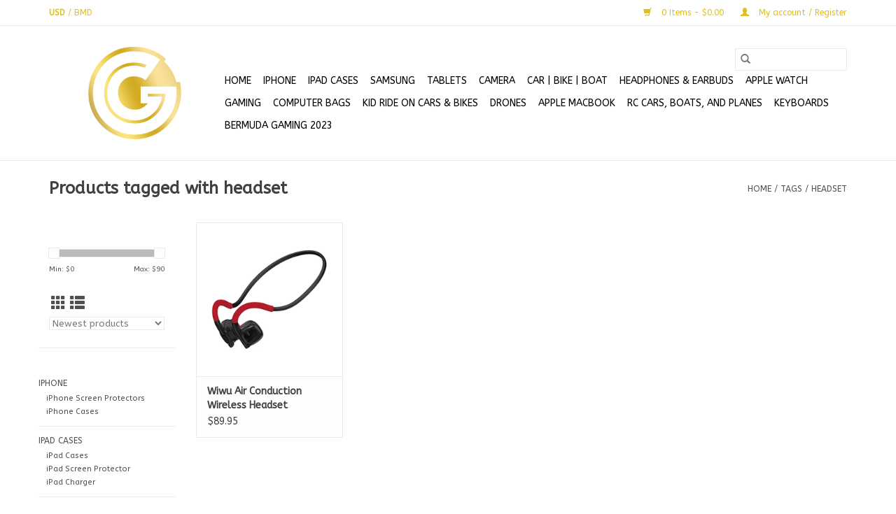

--- FILE ---
content_type: text/html;charset=utf-8
request_url: https://www.gngbermuda.com/tags/headset/
body_size: 6726
content:
<!DOCTYPE html>
<html lang="en">
  <head>
    <meta charset="utf-8"/>
<!-- [START] 'blocks/head.rain' -->
<!--

  (c) 2008-2026 Lightspeed Netherlands B.V.
  http://www.lightspeedhq.com
  Generated: 19-01-2026 @ 04:23:12

-->
<link rel="canonical" href="https://www.gngbermuda.com/tags/headset/"/>
<link rel="alternate" href="https://www.gngbermuda.com/index.rss" type="application/rss+xml" title="New products"/>
<meta name="robots" content="noodp,noydir"/>
<meta property="og:url" content="https://www.gngbermuda.com/tags/headset/?source=facebook"/>
<meta property="og:site_name" content="Gear &amp; Gadget Bermuda Ltd. "/>
<meta property="og:title" content="headset"/>
<meta property="og:description" content="Shop the latest electronics, gadgets, and mobile accessories at Gear &amp; Gadget Bermuda Ltd. Expert device repairs, top brands, and 24/7 service at 30 Queen Stree"/>
<!--[if lt IE 9]>
<script src="https://cdn.shoplightspeed.com/assets/html5shiv.js?2025-02-20"></script>
<![endif]-->
<!-- [END] 'blocks/head.rain' -->
    <title>headset - Gear &amp; Gadget Bermuda Ltd. </title>
    <meta name="description" content="Shop the latest electronics, gadgets, and mobile accessories at Gear &amp; Gadget Bermuda Ltd. Expert device repairs, top brands, and 24/7 service at 30 Queen Stree" />
    <meta name="keywords" content="headset, Gear &amp; Gadget Bermuda, electronics Bermuda, gadget store Bermuda, mobile accessories Bermuda, tech store Bermuda, phone repair Bermuda, device repair Bermuda, buy gadgets Bermuda, best electronics Bermuda, smartphone accessories Bermuda, Gea" />
    <meta http-equiv="X-UA-Compatible" content="IE=edge,chrome=1">
    <meta name="viewport" content="width=device-width, initial-scale=1.0">
    <meta name="apple-mobile-web-app-capable" content="yes">
    <meta name="apple-mobile-web-app-status-bar-style" content="black">

    <link rel="shortcut icon" href="https://cdn.shoplightspeed.com/shops/635625/themes/3581/v/954920/assets/favicon.ico?20240511034454" type="image/x-icon" />
    <link href='//fonts.googleapis.com/css?family=ABeeZee:400,300,600' rel='stylesheet' type='text/css'>
    <link href='//fonts.googleapis.com/css?family=ABeeZee:400,300,600' rel='stylesheet' type='text/css'>
    <link rel="shortcut icon" href="https://cdn.shoplightspeed.com/shops/635625/themes/3581/v/954920/assets/favicon.ico?20240511034454" type="image/x-icon" />
    <link rel="stylesheet" href="https://cdn.shoplightspeed.com/shops/635625/themes/3581/assets/bootstrap-min.css?2025080220282920200921071828" />
    <link rel="stylesheet" href="https://cdn.shoplightspeed.com/shops/635625/themes/3581/assets/style.css?2025080220282920200921071828" />
    <link rel="stylesheet" href="https://cdn.shoplightspeed.com/shops/635625/themes/3581/assets/settings.css?2025080220282920200921071828" />
    <link rel="stylesheet" href="https://cdn.shoplightspeed.com/assets/gui-2-0.css?2025-02-20" />
    <link rel="stylesheet" href="https://cdn.shoplightspeed.com/assets/gui-responsive-2-0.css?2025-02-20" />
    <link rel="stylesheet" href="https://cdn.shoplightspeed.com/shops/635625/themes/3581/assets/custom.css?2025080220282920200921071828" />
        <link rel="stylesheet" href="https://cdn.shoplightspeed.com/shops/635625/themes/3581/assets/tutorial.css?2025080220282920200921071828" />
    
    <script src="https://cdn.shoplightspeed.com/assets/jquery-1-9-1.js?2025-02-20"></script>
    <script src="https://cdn.shoplightspeed.com/assets/jquery-ui-1-10-1.js?2025-02-20"></script>

    <script type="text/javascript" src="https://cdn.shoplightspeed.com/shops/635625/themes/3581/assets/global.js?2025080220282920200921071828"></script>
		<script type="text/javascript" src="https://cdn.shoplightspeed.com/shops/635625/themes/3581/assets/bootstrap-min.js?2025080220282920200921071828"></script>
    <script type="text/javascript" src="https://cdn.shoplightspeed.com/shops/635625/themes/3581/assets/jcarousel.js?2025080220282920200921071828"></script>
    <script type="text/javascript" src="https://cdn.shoplightspeed.com/assets/gui.js?2025-02-20"></script>
    <script type="text/javascript" src="https://cdn.shoplightspeed.com/assets/gui-responsive-2-0.js?2025-02-20"></script>

    <script type="text/javascript" src="https://cdn.shoplightspeed.com/shops/635625/themes/3581/assets/share42.js?2025080220282920200921071828"></script>

    <!--[if lt IE 9]>
    <link rel="stylesheet" href="https://cdn.shoplightspeed.com/shops/635625/themes/3581/assets/style-ie.css?2025080220282920200921071828" />
    <![endif]-->
    <link rel="stylesheet" media="print" href="https://cdn.shoplightspeed.com/shops/635625/themes/3581/assets/print-min.css?2025080220282920200921071828" />
  </head>
  <body class="tutorial--on">
    <header>
  <div class="topnav">
    <div class="container">
            	<div class="left">
        	
                      <div class="currencies"  aria-label="Currencies" role="region">
                            <a href="https://www.gngbermuda.com/session/currency/usd/" class="active" title="usd"
                 aria-label="Switch to usd currency">
                USD
              </a>
               /                             <a href="https://www.gngbermuda.com/session/currency/bmd/"  title="bmd"
                 aria-label="Switch to bmd currency">
                BMD
              </a>
                                        </div>
        	      	</div>
      
      <div class="right">
        <span role="region" aria-label="Cart">
          <a href="https://www.gngbermuda.com/cart/" title="Cart" class="cart">
            <span class="glyphicon glyphicon-shopping-cart"></span>
            0 Items - $0.00
          </a>
        </span>
        <span>
          <a href="https://www.gngbermuda.com/account/" title="My account" class="my-account">
            <span class="glyphicon glyphicon-user"></span>
                        	My account / Register
                      </a>
        </span>
      </div>
    </div>
  </div>

  <div class="navigation container">
    <div class="align">
      <div class="burger">
        <button type="button" aria-label="Open menu">
          <img src="https://cdn.shoplightspeed.com/shops/635625/themes/3581/assets/hamburger.png?2025080220282920200921071828" width="32" height="32" alt="Menu">
        </button>
      </div>

              <div class="vertical logo">
          <a href="https://www.gngbermuda.com/" title="G&amp;G Bermuda | Gear &amp; Gadget Bermuda Ltd.">
            <img src="https://cdn.shoplightspeed.com/shops/635625/themes/3581/v/954919/assets/logo.png?20240511025935" alt="G&amp;G Bermuda | Gear &amp; Gadget Bermuda Ltd." />
          </a>
        </div>
      
      <nav class="nonbounce desktop vertical">
        <form action="https://www.gngbermuda.com/search/" method="get" id="formSearch" role="search">
          <input type="text" name="q" autocomplete="off" value="" aria-label="Search" />
          <button type="submit" class="search-btn" title="Search">
            <span class="glyphicon glyphicon-search"></span>
          </button>
        </form>
        <ul region="navigation" aria-label=Navigation menu>
          <li class="item home ">
            <a class="itemLink" href="https://www.gngbermuda.com/">Home</a>
          </li>
          
                    	<li class="item sub">
              <a class="itemLink" href="https://www.gngbermuda.com/iphone/" title="iPhone">
                iPhone
              </a>
                            	<span class="glyphicon glyphicon-play"></span>
                <ul class="subnav">
                                      <li class="subitem">
                      <a class="subitemLink" href="https://www.gngbermuda.com/iphone/iphone-screen-protectors/" title="iPhone Screen Protectors">iPhone Screen Protectors</a>
                                          </li>
                	                    <li class="subitem">
                      <a class="subitemLink" href="https://www.gngbermuda.com/iphone/iphone-cases/" title="iPhone Cases">iPhone Cases</a>
                                          </li>
                	              	</ul>
                          </li>
                    	<li class="item sub">
              <a class="itemLink" href="https://www.gngbermuda.com/ipad-cases/" title="iPad Cases">
                iPad Cases
              </a>
                            	<span class="glyphicon glyphicon-play"></span>
                <ul class="subnav">
                                      <li class="subitem">
                      <a class="subitemLink" href="https://www.gngbermuda.com/ipad-cases/ipad-cases/" title="iPad Cases">iPad Cases</a>
                                          </li>
                	                    <li class="subitem">
                      <a class="subitemLink" href="https://www.gngbermuda.com/ipad-cases/ipad-screen-protector/" title="iPad Screen Protector">iPad Screen Protector</a>
                                          </li>
                	                    <li class="subitem">
                      <a class="subitemLink" href="https://www.gngbermuda.com/ipad-cases/ipad-charger/" title="iPad Charger">iPad Charger</a>
                                          </li>
                	              	</ul>
                          </li>
                    	<li class="item sub">
              <a class="itemLink" href="https://www.gngbermuda.com/samsung/" title="SAMSUNG ">
                SAMSUNG 
              </a>
                            	<span class="glyphicon glyphicon-play"></span>
                <ul class="subnav">
                                      <li class="subitem">
                      <a class="subitemLink" href="https://www.gngbermuda.com/samsung/samsung-headphone/" title="Samsung Headphone">Samsung Headphone</a>
                                          </li>
                	                    <li class="subitem">
                      <a class="subitemLink" href="https://www.gngbermuda.com/samsung/samsung-cases/" title="Samsung Cases">Samsung Cases</a>
                                          </li>
                	                    <li class="subitem">
                      <a class="subitemLink" href="https://www.gngbermuda.com/samsung/samsung-screen-protectors/" title="Samsung Screen Protectors">Samsung Screen Protectors</a>
                                          </li>
                	              	</ul>
                          </li>
                    	<li class="item sub">
              <a class="itemLink" href="https://www.gngbermuda.com/tablets/" title="TABLETS">
                TABLETS
              </a>
                            	<span class="glyphicon glyphicon-play"></span>
                <ul class="subnav">
                                      <li class="subitem">
                      <a class="subitemLink" href="https://www.gngbermuda.com/tablets/tablets/" title="Tablets">Tablets</a>
                                          </li>
                	              	</ul>
                          </li>
                    	<li class="item sub">
              <a class="itemLink" href="https://www.gngbermuda.com/camera/" title="Camera">
                Camera
              </a>
                            	<span class="glyphicon glyphicon-play"></span>
                <ul class="subnav">
                                      <li class="subitem">
                      <a class="subitemLink" href="https://www.gngbermuda.com/camera/dji-products/" title="DJI Products">DJI Products</a>
                                          </li>
                	              	</ul>
                          </li>
                    	<li class="item sub">
              <a class="itemLink" href="https://www.gngbermuda.com/car-bike-boat/" title="Car | Bike | Boat">
                Car | Bike | Boat
              </a>
                            	<span class="glyphicon glyphicon-play"></span>
                <ul class="subnav">
                                      <li class="subitem">
                      <a class="subitemLink" href="https://www.gngbermuda.com/car-bike-boat/car-accessories/" title="Car Accessories">Car Accessories</a>
                                          </li>
                	                    <li class="subitem">
                      <a class="subitemLink" href="https://www.gngbermuda.com/car-bike-boat/bike-accessories/" title="Bike Accessories">Bike Accessories</a>
                                          </li>
                	              	</ul>
                          </li>
                    	<li class="item">
              <a class="itemLink" href="https://www.gngbermuda.com/headphones-earbuds/" title="HEADPHONES &amp; EARBUDS">
                HEADPHONES &amp; EARBUDS
              </a>
                          </li>
                    	<li class="item sub">
              <a class="itemLink" href="https://www.gngbermuda.com/apple-watch/" title="Apple Watch">
                Apple Watch
              </a>
                            	<span class="glyphicon glyphicon-play"></span>
                <ul class="subnav">
                                      <li class="subitem">
                      <a class="subitemLink" href="https://www.gngbermuda.com/apple-watch/apple-watch-screen-protector/" title="Apple Watch Screen Protector">Apple Watch Screen Protector</a>
                                          </li>
                	                    <li class="subitem">
                      <a class="subitemLink" href="https://www.gngbermuda.com/apple-watch/apple-watch-band/" title="Apple Watch Band">Apple Watch Band</a>
                                              <ul class="subnav">
                                                      <li class="subitem">
                              <a class="subitemLink" href="https://www.gngbermuda.com/apple-watch/apple-watch-band/apple-watch-accessories/" title="Apple Watch Accessories ">Apple Watch Accessories </a>
                            </li>
                                                  </ul>
                                          </li>
                	                    <li class="subitem">
                      <a class="subitemLink" href="https://www.gngbermuda.com/apple-watch/apple-watch-charger/" title="Apple Watch Charger">Apple Watch Charger</a>
                                          </li>
                	              	</ul>
                          </li>
                    	<li class="item sub">
              <a class="itemLink" href="https://www.gngbermuda.com/gaming/" title="Gaming">
                Gaming
              </a>
                            	<span class="glyphicon glyphicon-play"></span>
                <ul class="subnav">
                                      <li class="subitem">
                      <a class="subitemLink" href="https://www.gngbermuda.com/gaming/playstation/" title="Playstation">Playstation</a>
                                              <ul class="subnav">
                                                      <li class="subitem">
                              <a class="subitemLink" href="https://www.gngbermuda.com/gaming/playstation/playstation-5/" title="PlayStation 5">PlayStation 5</a>
                            </li>
                                                      <li class="subitem">
                              <a class="subitemLink" href="https://www.gngbermuda.com/gaming/playstation/playstion-4-accessories/" title="Playstion 4 Accessories">Playstion 4 Accessories</a>
                            </li>
                                                  </ul>
                                          </li>
                	                    <li class="subitem">
                      <a class="subitemLink" href="https://www.gngbermuda.com/gaming/nintendo/" title="Nintendo">Nintendo</a>
                                          </li>
                	                    <li class="subitem">
                      <a class="subitemLink" href="https://www.gngbermuda.com/gaming/nintendo-switch/" title="Nintendo Switch">Nintendo Switch</a>
                                          </li>
                	                    <li class="subitem">
                      <a class="subitemLink" href="https://www.gngbermuda.com/gaming/nintendo-switch-2/" title="Nintendo Switch 2 ">Nintendo Switch 2 </a>
                                          </li>
                	              	</ul>
                          </li>
                    	<li class="item sub">
              <a class="itemLink" href="https://www.gngbermuda.com/computer-bags/" title="Computer Bags">
                Computer Bags
              </a>
                            	<span class="glyphicon glyphicon-play"></span>
                <ul class="subnav">
                                      <li class="subitem">
                      <a class="subitemLink" href="https://www.gngbermuda.com/computer-bags/minimalist-laptop-bag/" title="Minimalist Laptop Bag">Minimalist Laptop Bag</a>
                                          </li>
                	                    <li class="subitem">
                      <a class="subitemLink" href="https://www.gngbermuda.com/computer-bags/pilot-laptop-bag/" title="Pilot Laptop Bag">Pilot Laptop Bag</a>
                                          </li>
                	              	</ul>
                          </li>
                    	<li class="item">
              <a class="itemLink" href="https://www.gngbermuda.com/kid-ride-on-cars-bikes/" title="Kid Ride On Cars &amp; Bikes">
                Kid Ride On Cars &amp; Bikes
              </a>
                          </li>
                    	<li class="item sub">
              <a class="itemLink" href="https://www.gngbermuda.com/drones/" title="Drones">
                Drones
              </a>
                            	<span class="glyphicon glyphicon-play"></span>
                <ul class="subnav">
                                      <li class="subitem">
                      <a class="subitemLink" href="https://www.gngbermuda.com/drones/drones/" title="Drones">Drones</a>
                                          </li>
                	                    <li class="subitem">
                      <a class="subitemLink" href="https://www.gngbermuda.com/drones/dji-products/" title="DJI Products">DJI Products</a>
                                          </li>
                	              	</ul>
                          </li>
                    	<li class="item">
              <a class="itemLink" href="https://www.gngbermuda.com/apple-macbook/" title="Apple MacBook ">
                Apple MacBook 
              </a>
                          </li>
                    	<li class="item">
              <a class="itemLink" href="https://www.gngbermuda.com/rc-cars-boats-and-planes/" title="RC Cars, Boats, and Planes">
                RC Cars, Boats, and Planes
              </a>
                          </li>
                    	<li class="item">
              <a class="itemLink" href="https://www.gngbermuda.com/keyboards/" title="Keyboards">
                Keyboards
              </a>
                          </li>
          
          
                                    <li class="item sub">
                <a class="itemLink" href="https://www.gngbermuda.com/blogs/gaming-2023/" title="Bermuda Gaming 2023">Bermuda Gaming 2023</a>
                <ul class="subnav">
                                    	<li class="subitem">
                      <a class="subitemLink" href="https://www.gngbermuda.com/blogs/gaming-2023/gaming-new-arrivals/" title="Gaming New Arrivals"  aria-label="Article Gaming New Arrivals">Gaming New Arrivals</a>
                  	</li>
                                  </ul>
              </li>
                      
          
                  </ul>

        <span class="glyphicon glyphicon-remove"></span>
      </nav>
    </div>
  </div>
</header>

    <div class="wrapper">
      <div class="container content" role="main">
                <div class="page-title row">
  <div class="col-sm-6 col-md-6">
    <h1>Products tagged with headset</h1>
  </div>
  <div class="col-sm-6 col-md-6 breadcrumbs text-right" role="nav" aria-label="Breadcrumbs">
  <a href="https://www.gngbermuda.com/" title="Home">Home</a>

      / <a href="https://www.gngbermuda.com/tags/" >Tags</a>
      / <a href="https://www.gngbermuda.com/tags/headset/" aria-current="true">headset</a>
  </div>

  </div>
<div class="products row">
  <div class="col-md-2 sidebar" role="complementary">
    <div class="row sort">
      <form action="https://www.gngbermuda.com/tags/headset/" method="get" id="filter_form" class="col-xs-12 col-sm-12">
        <input type="hidden" name="mode" value="grid" id="filter_form_mode" />
        <input type="hidden" name="limit" value="24" id="filter_form_limit" />
        <input type="hidden" name="sort" value="newest" id="filter_form_sort" />
        <input type="hidden" name="max" value="90" id="filter_form_max" />
        <input type="hidden" name="min" value="0" id="filter_form_min" />

        <div class="price-filter" aria-hidden="true">
          <div class="sidebar-filter-slider">
            <div id="collection-filter-price"></div>
          </div>
          <div class="price-filter-range clear">
            <div class="min">Min: $<span>0</span></div>
            <div class="max">Max: $<span>90</span></div>
          </div>
        </div>

        <div class="modes hidden-xs hidden-sm">
          <a href="?mode=grid" aria-label="Grid view"><i class="glyphicon glyphicon-th" role="presentation"></i></a>
          <a href="?mode=list" aria-label="List view"><i class="glyphicon glyphicon-th-list" role="presentation"></i></a>
        </div>

        <select name="sort" onchange="$('#formSortModeLimit').submit();" aria-label="Sort by">
                    	<option value="popular">Popularity</option>
                    	<option value="newest" selected="selected">Newest products</option>
                    	<option value="lowest">Lowest price</option>
                    	<option value="highest">Highest price</option>
                    	<option value="asc">Name ascending</option>
                    	<option value="desc">Name descending</option>
                  </select>

        
              </form>
  	</div>

      		<div class="row">
   			<ul>
    			    				<li class="item">
     					<a class="itemLink " href="https://www.gngbermuda.com/iphone/" title="iPhone">
                iPhone
              </a>
      				      					<ul class="subnav">
        					        						<li class="subitem">
        							<a class="subitemLink " href="https://www.gngbermuda.com/iphone/iphone-screen-protectors/" title="iPhone Screen Protectors">
                        iPhone Screen Protectors
                      </a>
         							        						</li>
        					        						<li class="subitem">
        							<a class="subitemLink " href="https://www.gngbermuda.com/iphone/iphone-cases/" title="iPhone Cases">
                        iPhone Cases
                      </a>
         							        						</li>
        					      					</ul>
      				    				</li>
              				<li class="item">
     					<a class="itemLink " href="https://www.gngbermuda.com/ipad-cases/" title="iPad Cases">
                iPad Cases
              </a>
      				      					<ul class="subnav">
        					        						<li class="subitem">
        							<a class="subitemLink " href="https://www.gngbermuda.com/ipad-cases/ipad-cases/" title="iPad Cases">
                        iPad Cases
                      </a>
         							        						</li>
        					        						<li class="subitem">
        							<a class="subitemLink " href="https://www.gngbermuda.com/ipad-cases/ipad-screen-protector/" title="iPad Screen Protector">
                        iPad Screen Protector
                      </a>
         							        						</li>
        					        						<li class="subitem">
        							<a class="subitemLink " href="https://www.gngbermuda.com/ipad-cases/ipad-charger/" title="iPad Charger">
                        iPad Charger
                      </a>
         							        						</li>
        					      					</ul>
      				    				</li>
              				<li class="item">
     					<a class="itemLink " href="https://www.gngbermuda.com/samsung/" title="SAMSUNG ">
                SAMSUNG 
              </a>
      				      					<ul class="subnav">
        					        						<li class="subitem">
        							<a class="subitemLink " href="https://www.gngbermuda.com/samsung/samsung-headphone/" title="Samsung Headphone">
                        Samsung Headphone
                      </a>
         							        						</li>
        					        						<li class="subitem">
        							<a class="subitemLink " href="https://www.gngbermuda.com/samsung/samsung-cases/" title="Samsung Cases">
                        Samsung Cases
                      </a>
         							        						</li>
        					        						<li class="subitem">
        							<a class="subitemLink " href="https://www.gngbermuda.com/samsung/samsung-screen-protectors/" title="Samsung Screen Protectors">
                        Samsung Screen Protectors
                      </a>
         							        						</li>
        					      					</ul>
      				    				</li>
              				<li class="item">
     					<a class="itemLink " href="https://www.gngbermuda.com/tablets/" title="TABLETS">
                TABLETS
              </a>
      				      					<ul class="subnav">
        					        						<li class="subitem">
        							<a class="subitemLink " href="https://www.gngbermuda.com/tablets/tablets/" title="Tablets">
                        Tablets
                      </a>
         							        						</li>
        					      					</ul>
      				    				</li>
              				<li class="item">
     					<a class="itemLink " href="https://www.gngbermuda.com/camera/" title="Camera">
                Camera
              </a>
      				      					<ul class="subnav">
        					        						<li class="subitem">
        							<a class="subitemLink " href="https://www.gngbermuda.com/camera/dji-products/" title="DJI Products">
                        DJI Products
                      </a>
         							        						</li>
        					      					</ul>
      				    				</li>
              				<li class="item">
     					<a class="itemLink " href="https://www.gngbermuda.com/car-bike-boat/" title="Car | Bike | Boat">
                Car | Bike | Boat
              </a>
      				      					<ul class="subnav">
        					        						<li class="subitem">
        							<a class="subitemLink " href="https://www.gngbermuda.com/car-bike-boat/car-accessories/" title="Car Accessories">
                        Car Accessories
                      </a>
         							        						</li>
        					        						<li class="subitem">
        							<a class="subitemLink " href="https://www.gngbermuda.com/car-bike-boat/bike-accessories/" title="Bike Accessories">
                        Bike Accessories
                      </a>
         							        						</li>
        					      					</ul>
      				    				</li>
              				<li class="item">
     					<a class="itemLink " href="https://www.gngbermuda.com/headphones-earbuds/" title="HEADPHONES &amp; EARBUDS">
                HEADPHONES &amp; EARBUDS
              </a>
      				    				</li>
              				<li class="item">
     					<a class="itemLink " href="https://www.gngbermuda.com/apple-watch/" title="Apple Watch">
                Apple Watch
              </a>
      				      					<ul class="subnav">
        					        						<li class="subitem">
        							<a class="subitemLink " href="https://www.gngbermuda.com/apple-watch/apple-watch-screen-protector/" title="Apple Watch Screen Protector">
                        Apple Watch Screen Protector
                      </a>
         							        						</li>
        					        						<li class="subitem">
        							<a class="subitemLink " href="https://www.gngbermuda.com/apple-watch/apple-watch-band/" title="Apple Watch Band">
                        Apple Watch Band
                      </a>
         							            						<ul class="subnav">
             							               							<li class="subitem">
                 							<a class="subitemLink" href="https://www.gngbermuda.com/apple-watch/apple-watch-band/apple-watch-accessories/" title="Apple Watch Accessories ">
                                Apple Watch Accessories 
                              </a>
               							</li>
            							            						</ul>
            					        						</li>
        					        						<li class="subitem">
        							<a class="subitemLink " href="https://www.gngbermuda.com/apple-watch/apple-watch-charger/" title="Apple Watch Charger">
                        Apple Watch Charger
                      </a>
         							        						</li>
        					      					</ul>
      				    				</li>
              				<li class="item">
     					<a class="itemLink " href="https://www.gngbermuda.com/gaming/" title="Gaming">
                Gaming
              </a>
      				      					<ul class="subnav">
        					        						<li class="subitem">
        							<a class="subitemLink " href="https://www.gngbermuda.com/gaming/playstation/" title="Playstation">
                        Playstation
                      </a>
         							            						<ul class="subnav">
             							               							<li class="subitem">
                 							<a class="subitemLink" href="https://www.gngbermuda.com/gaming/playstation/playstation-5/" title="PlayStation 5">
                                PlayStation 5
                              </a>
               							</li>
            							               							<li class="subitem">
                 							<a class="subitemLink" href="https://www.gngbermuda.com/gaming/playstation/playstion-4-accessories/" title="Playstion 4 Accessories">
                                Playstion 4 Accessories
                              </a>
               							</li>
            							            						</ul>
            					        						</li>
        					        						<li class="subitem">
        							<a class="subitemLink " href="https://www.gngbermuda.com/gaming/nintendo/" title="Nintendo">
                        Nintendo
                      </a>
         							        						</li>
        					        						<li class="subitem">
        							<a class="subitemLink " href="https://www.gngbermuda.com/gaming/nintendo-switch/" title="Nintendo Switch">
                        Nintendo Switch
                      </a>
         							        						</li>
        					        						<li class="subitem">
        							<a class="subitemLink " href="https://www.gngbermuda.com/gaming/nintendo-switch-2/" title="Nintendo Switch 2 ">
                        Nintendo Switch 2 
                      </a>
         							        						</li>
        					      					</ul>
      				    				</li>
              				<li class="item">
     					<a class="itemLink " href="https://www.gngbermuda.com/computer-bags/" title="Computer Bags">
                Computer Bags
              </a>
      				      					<ul class="subnav">
        					        						<li class="subitem">
        							<a class="subitemLink " href="https://www.gngbermuda.com/computer-bags/minimalist-laptop-bag/" title="Minimalist Laptop Bag">
                        Minimalist Laptop Bag
                      </a>
         							        						</li>
        					        						<li class="subitem">
        							<a class="subitemLink " href="https://www.gngbermuda.com/computer-bags/pilot-laptop-bag/" title="Pilot Laptop Bag">
                        Pilot Laptop Bag
                      </a>
         							        						</li>
        					      					</ul>
      				    				</li>
              				<li class="item">
     					<a class="itemLink " href="https://www.gngbermuda.com/kid-ride-on-cars-bikes/" title="Kid Ride On Cars &amp; Bikes">
                Kid Ride On Cars &amp; Bikes
              </a>
      				    				</li>
              				<li class="item">
     					<a class="itemLink " href="https://www.gngbermuda.com/drones/" title="Drones">
                Drones
              </a>
      				      					<ul class="subnav">
        					        						<li class="subitem">
        							<a class="subitemLink " href="https://www.gngbermuda.com/drones/drones/" title="Drones">
                        Drones
                      </a>
         							        						</li>
        					        						<li class="subitem">
        							<a class="subitemLink " href="https://www.gngbermuda.com/drones/dji-products/" title="DJI Products">
                        DJI Products
                      </a>
         							        						</li>
        					      					</ul>
      				    				</li>
              				<li class="item">
     					<a class="itemLink " href="https://www.gngbermuda.com/apple-macbook/" title="Apple MacBook ">
                Apple MacBook 
              </a>
      				    				</li>
              				<li class="item">
     					<a class="itemLink " href="https://www.gngbermuda.com/rc-cars-boats-and-planes/" title="RC Cars, Boats, and Planes">
                RC Cars, Boats, and Planes
              </a>
      				    				</li>
              				<li class="item">
     					<a class="itemLink " href="https://www.gngbermuda.com/keyboards/" title="Keyboards">
                Keyboards
              </a>
      				    				</li>
             			</ul>
			</div>
      </div>

  <div class="col-sm-12 col-md-10" role="region" aria-label="Product Listing">
        	<div class="product col-xs-6 col-sm-3 col-md-3">
  <div class="image-wrap">
    <a href="https://www.gngbermuda.com/wiwu-air-conduction-wireless-headset.html" title="Wiwu Air Conduction Wireless Headset">
                              <img src="https://cdn.shoplightspeed.com/shops/635625/files/54569681/262x276x1/wiwu-air-conduction-wireless-headset.jpg" width="262" height="276" alt="Wiwu Air Conduction Wireless Headset" title="Wiwu Air Conduction Wireless Headset" />
                </a>

    <div class="description text-center">
      <a href="https://www.gngbermuda.com/wiwu-air-conduction-wireless-headset.html" title="Wiwu Air Conduction Wireless Headset">
                <div class="text">
                    Wiwu Air Conduction Wireless Headset
                  </div>
      </a>
      <a href="https://www.gngbermuda.com/cart/add/93786765/" class="cart">Add to cart</a>    </div>
  </div>

  <div class="info">
    <a href="https://www.gngbermuda.com/wiwu-air-conduction-wireless-headset.html" title="Wiwu Air Conduction Wireless Headset" class="title">
        Wiwu Air Conduction Wireless Headset     </a>

    <div class="left">
    
    $89.95 
   </div>
         </div>
</div>



          </div>
</div>


<script type="text/javascript">
  $(function(){
    $('#filter_form input, #filter_form select').change(function(){
      $(this).closest('form').submit();
    });

    $("#collection-filter-price").slider({
      range: true,
      min: 0,
      max: 90,
      values: [0, 90],
      step: 1,
      slide: function(event, ui) {
    		$('.sidebar-filter-range .min span').html(ui.values[0]);
    		$('.sidebar-filter-range .max span').html(ui.values[1]);

    		$('#filter_form_min').val(ui.values[0]);
    		$('#filter_form_max').val(ui.values[1]);
  		},
    	stop: function(event, ui) {
    		$('#filter_form').submit();
  		}
    });
  });
</script>
      </div>

      <footer>
  <hr class="full-width" />
  <div class="container">
    <div class="social row">
              <form id="formNewsletter" action="https://www.gngbermuda.com/account/newsletter/" method="post" class="newsletter col-xs-12 col-sm-7 col-md-7">
          <label class="title" for="formNewsletterEmail">Sign up for our newsletter:</label>
          <input type="hidden" name="key" value="6cb9c99a9bf28bf0b50349546c72ee2c" />
          <input type="text" name="email" id="formNewsletterEmail" value="" placeholder="E-mail"/>
          <button
            type="submit"
            class="btn glyphicon glyphicon-send"
            title="Subscribe"
          >
            <span>Subscribe</span>
          </button>
        </form>
      
            	<div class="social-media col-xs-12 col-md-12  col-sm-5 col-md-5 text-right tutorial__hover">
        	<div class="inline-block relative">
          	<a href="https://www.facebook.com/gngbermuda" class="social-icon facebook" target="_blank" aria-label="Facebook Gear &amp; Gadget Bermuda Ltd. "></a>          	<a href="https://twitter.com/gngbermuda" class="social-icon twitter" target="_blank" aria-label="Twitter Gear &amp; Gadget Bermuda Ltd. "></a>          	          	          	          	          	<a href="https://www.instagram.com/gngbermuda" class="social-icon instagram" target="_blank" aria-label="Instagram Gear &amp; Gadget Bermuda Ltd. "></a>
          	              <div class="absolute top-0 right-0 left-0 bottom-0 text-center tutorial__fade tutorial__fade-center--dark tutorial__social hidden-xs">
                <a href="/admin/auth/login?redirect=theme/preview/general/header/tutorial" class="p1 block hightlight-color tutorial__background border tutorial__border-color tutorial__add-button tutorial__border-radius" target="_blank">
                  <i class="glyphicon glyphicon-plus-sign tutorial__add-button-icon"></i><span class="bold tutorial__add-button-text">Set up Social Media</span>
                </a>
              </div>
                    	</div>
      	</div>
          </div>

    <hr class="full-width" />

    <div class="links row">
      <div class="col-xs-12 col-sm-3 col-md-3" role="article" aria-label="Customer service links">
        <label class="footercollapse" for="_1">
          <strong>Customer service</strong>
          <span class="glyphicon glyphicon-chevron-down hidden-sm hidden-md hidden-lg"></span>
        </label>
        <input class="footercollapse_input hidden-md hidden-lg hidden-sm" id="_1" type="checkbox">
        <div class="list">
          <ul class="no-underline no-list-style">
                          <li>
                <a href="https://www.gngbermuda.com/service/about/" title="About us" >
                  About us
                </a>
              </li>
                          <li>
                <a href="https://www.gngbermuda.com/service/general-terms-conditions/" title="General terms &amp; conditions" >
                  General terms &amp; conditions
                </a>
              </li>
                          <li>
                <a href="https://www.gngbermuda.com/service/disclaimer/" title="Disclaimer" >
                  Disclaimer
                </a>
              </li>
                          <li>
                <a href="https://www.gngbermuda.com/service/privacy-policy/" title="Privacy policy" >
                  Privacy policy
                </a>
              </li>
                          <li>
                <a href="https://www.gngbermuda.com/service/payment-methods/" title="Payment methods" >
                  Payment methods
                </a>
              </li>
                          <li>
                <a href="https://www.gngbermuda.com/service/shipping-returns/" title="Shipping &amp; returns" >
                  Shipping &amp; returns
                </a>
              </li>
                          <li>
                <a href="https://www.gngbermuda.com/sitemap/" title="Sitemap" >
                  Sitemap
                </a>
              </li>
                          <li>
                <a href="https://www.gngbermuda.com/service/" title="Customer support" >
                  Customer support
                </a>
              </li>
                      </ul>
        </div>
      </div>

      <div class="col-xs-12 col-sm-3 col-md-3" role="article" aria-label="Products links">
    		<label class="footercollapse" for="_2">
        	<strong>Products</strong>
          <span class="glyphicon glyphicon-chevron-down hidden-sm hidden-md hidden-lg"></span>
        </label>
        <input class="footercollapse_input hidden-md hidden-lg hidden-sm" id="_2" type="checkbox">
        <div class="list">
          <ul>
            <li><a href="https://www.gngbermuda.com/collection/" title="All products">All products</a></li>
                        <li><a href="https://www.gngbermuda.com/collection/?sort=newest" title="New products">New products</a></li>
            <li><a href="https://www.gngbermuda.com/collection/offers/" title="Offers">Offers</a></li>
                        <li><a href="https://www.gngbermuda.com/tags/" title="Tags">Tags</a></li>            <li><a href="https://www.gngbermuda.com/index.rss" title="RSS feed">RSS feed</a></li>
          </ul>
        </div>
      </div>

      <div class="col-xs-12 col-sm-3 col-md-3" role="article" aria-label="My account links">
        <label class="footercollapse" for="_3">
        	<strong>
          	          		My account
          	        	</strong>
          <span class="glyphicon glyphicon-chevron-down hidden-sm hidden-md hidden-lg"></span>
        </label>
        <input class="footercollapse_input hidden-md hidden-lg hidden-sm" id="_3" type="checkbox">

        <div class="list">
          <ul>
            
                        	            		<li><a href="https://www.gngbermuda.com/account/" title="Register">Register</a></li>
            	                        	            		<li><a href="https://www.gngbermuda.com/account/orders/" title="My orders">My orders</a></li>
            	                        	            		<li><a href="https://www.gngbermuda.com/account/tickets/" title="My tickets">My tickets</a></li>
            	                        	            		<li><a href="https://www.gngbermuda.com/account/wishlist/" title="My wishlist">My wishlist</a></li>
            	                        	                      </ul>
        </div>
      </div>

      <div class="col-xs-12 col-sm-3 col-md-3" role="article" aria-label="Company info">
      	<label class="footercollapse" for="_4">
      		<strong>
                        	G&G Bermuda Ltd.
                      </strong>
          <span class="glyphicon glyphicon-chevron-down hidden-sm hidden-md hidden-lg"></span>
        </label>
        <input class="footercollapse_input hidden-md hidden-lg hidden-sm" id="_4" type="checkbox">

        <div class="list">
        	          	<span class="contact-description">Gear & Gadget Bermuda Ltd.: Bringing you Quality for Less. We've Got U Covered! Your Life, Your Style!</span>
                  	          	<div class="contact" role="group" aria-label="Phone number: +1(441) 824-2222">
            	<span class="glyphicon glyphicon-earphone"></span>
            	+1(441) 824-2222
          	</div>
        	        	          	<div class="contact">
            	<span class="glyphicon glyphicon-envelope"></span>
            	<a href="/cdn-cgi/l/email-protection#294e474e4b4c5b445c4d48694e44484045074a4644" title="Email" aria-label="Email: gngbermuda@gmail.com">
              	<span class="__cf_email__" data-cfemail="6b0c050c090e19061e0f0a2b0c060a020745080406">[email&#160;protected]</span>
            	</a>
          	</div>
        	        </div>

                
              </div>
    </div>
  	<hr class="full-width" />
  </div>

  <div class="copyright-payment">
    <div class="container">
      <div class="row">
        <div class="copyright col-md-6">
          © Copyright 2026 Gear &amp; Gadget Bermuda Ltd. 
                    	- Powered by
          	          		<a href="http://www.lightspeedhq.com" title="Lightspeed" target="_blank" aria-label="Powered by Lightspeed">Lightspeed</a>
          		          	                  </div>
        <div class="payments col-md-6 text-right">
                      <a href="https://www.gngbermuda.com/service/payment-methods/" title="MasterCard">
              <img src="https://cdn.shoplightspeed.com/assets/icon-payment-mastercard.png?2025-02-20" alt="MasterCard" />
            </a>
                      <a href="https://www.gngbermuda.com/service/payment-methods/" title="Visa">
              <img src="https://cdn.shoplightspeed.com/assets/icon-payment-visa.png?2025-02-20" alt="Visa" />
            </a>
                  </div>
      </div>
    </div>
  </div>
</footer>
    </div>
    <!-- [START] 'blocks/body.rain' -->
<script data-cfasync="false" src="/cdn-cgi/scripts/5c5dd728/cloudflare-static/email-decode.min.js"></script><script>
(function () {
  var s = document.createElement('script');
  s.type = 'text/javascript';
  s.async = true;
  s.src = 'https://www.gngbermuda.com/services/stats/pageview.js';
  ( document.getElementsByTagName('head')[0] || document.getElementsByTagName('body')[0] ).appendChild(s);
})();
</script>
<!-- [END] 'blocks/body.rain' -->
          <script type="text/javascript" src="https://cdn.shoplightspeed.com/shops/635625/themes/3581/assets/tutorial.js?2025080220282920200921071828"></script>
      <script>(function(){function c(){var b=a.contentDocument||a.contentWindow.document;if(b){var d=b.createElement('script');d.innerHTML="window.__CF$cv$params={r:'9c038e2bbf8770b8',t:'MTc2ODc5NjU5Mi4wMDAwMDA='};var a=document.createElement('script');a.nonce='';a.src='/cdn-cgi/challenge-platform/scripts/jsd/main.js';document.getElementsByTagName('head')[0].appendChild(a);";b.getElementsByTagName('head')[0].appendChild(d)}}if(document.body){var a=document.createElement('iframe');a.height=1;a.width=1;a.style.position='absolute';a.style.top=0;a.style.left=0;a.style.border='none';a.style.visibility='hidden';document.body.appendChild(a);if('loading'!==document.readyState)c();else if(window.addEventListener)document.addEventListener('DOMContentLoaded',c);else{var e=document.onreadystatechange||function(){};document.onreadystatechange=function(b){e(b);'loading'!==document.readyState&&(document.onreadystatechange=e,c())}}}})();</script><script defer src="https://static.cloudflareinsights.com/beacon.min.js/vcd15cbe7772f49c399c6a5babf22c1241717689176015" integrity="sha512-ZpsOmlRQV6y907TI0dKBHq9Md29nnaEIPlkf84rnaERnq6zvWvPUqr2ft8M1aS28oN72PdrCzSjY4U6VaAw1EQ==" data-cf-beacon='{"rayId":"9c038e2bbf8770b8","version":"2025.9.1","serverTiming":{"name":{"cfExtPri":true,"cfEdge":true,"cfOrigin":true,"cfL4":true,"cfSpeedBrain":true,"cfCacheStatus":true}},"token":"8247b6569c994ee1a1084456a4403cc9","b":1}' crossorigin="anonymous"></script>
</body>
</html>


--- FILE ---
content_type: application/javascript; charset=UTF-8
request_url: https://www.gngbermuda.com/cdn-cgi/challenge-platform/h/b/scripts/jsd/d251aa49a8a3/main.js?
body_size: 8431
content:
window._cf_chl_opt={AKGCx8:'b'};~function(b6,BZ,BP,BQ,BU,Bc,BX,BO,b0,b2){b6=I,function(y,B,bd,b5,b,f){for(bd={y:263,B:376,b:473,f:397,R:362,v:299,h:446,g:424,m:491,a:495},b5=I,b=y();!![];)try{if(f=-parseInt(b5(bd.y))/1+-parseInt(b5(bd.B))/2+parseInt(b5(bd.b))/3*(-parseInt(b5(bd.f))/4)+parseInt(b5(bd.R))/5+-parseInt(b5(bd.v))/6+parseInt(b5(bd.h))/7*(parseInt(b5(bd.g))/8)+-parseInt(b5(bd.m))/9*(-parseInt(b5(bd.a))/10),f===B)break;else b.push(b.shift())}catch(R){b.push(b.shift())}}(M,291700),BZ=this||self,BP=BZ[b6(412)],BQ=null,BU=Bj(),Bc={},Bc[b6(307)]='o',Bc[b6(414)]='s',Bc[b6(416)]='u',Bc[b6(271)]='z',Bc[b6(348)]='n',Bc[b6(485)]='I',Bc[b6(383)]='b',BX=Bc,BZ[b6(266)]=function(y,B,R,h,px,pA,pT,bT,g,A,x,G,o,N,W){if(px={y:386,B:302,b:468,f:391,R:432,v:391,h:479,g:387,m:260,a:387,T:493,A:486,x:321,G:336,o:379,N:436,n:365,e:488,W:393,z:354,J:309,D:262},pA={y:404,B:321,b:457,f:453},pT={y:268,B:265,b:386,f:328,R:337,v:324,h:440,g:428,m:384,a:331,T:303,A:319,x:480,G:361},bT=b6,g={'PayWg':function(z,J){return J!==z},'oxqVI':bT(px.y),'Pjwrg':function(z,J){return J===z},'lSIZV':function(z,J,D,H){return z(J,D,H)},'dzmUR':function(z,J){return z(J)},'vJYzz':function(z,J){return J===z},'MBGHH':bT(px.B),'vXHdA':function(z,J){return z+J},'GXSMS':function(z,J){return z+J}},null===B||void 0===B)return h;for(A=Bs(B),y[bT(px.b)][bT(px.f)]&&(A=A[bT(px.R)](y[bT(px.b)][bT(px.v)](B))),A=y[bT(px.h)][bT(px.g)]&&y[bT(px.m)]?y[bT(px.h)][bT(px.a)](new y[(bT(px.m))](A)):function(z,bx,J){for(bx=bT,z[bx(pA.y)](),J=0;J<z[bx(pA.B)];g[bx(pA.b)](z[J],z[J+1])?z[bx(pA.f)](J+1,1):J+=1);return z}(A),x='nAsAaAb'.split('A'),x=x[bT(px.T)][bT(px.A)](x),G=0;G<A[bT(px.x)];G++)if(o=A[G],N=g[bT(px.G)](BE,y,B,o),g[bT(px.o)](x,N)){if(g[bT(px.N)](bT(px.n),g[bT(px.e)]))return;else W=N==='s'&&!y[bT(px.W)](B[o]),bT(px.z)===g[bT(px.J)](R,o)?T(R+o,N):W||T(g[bT(px.D)](R,o),B[o])}else T(R+o,N);return h;function T(z,J,bA,H){(bA=bT,g[bA(pT.y)](g[bA(pT.B)],bA(pT.b)))?(H={},H[bA(pT.f)]=bA(pT.R),H[bA(pT.v)]=T.r,H[bA(pT.h)]=bA(pT.g),y[bA(pT.m)][bA(pT.a)](H,'*')):(Object[bA(pT.T)][bA(pT.A)][bA(pT.x)](h,J)||(h[J]=[]),h[J][bA(pT.G)](z))}},BO=b6(261)[b6(291)](';'),b0=BO[b6(493)][b6(486)](BO),BZ[b6(435)]=function(B,R,pn,bG,v,h,g,m,T,A){for(pn={y:285,B:343,b:279,f:367,R:321,v:285,h:279,g:474,m:361,a:338},bG=b6,v={},v[bG(pn.y)]=function(G,o){return G===o},v[bG(pn.B)]=function(G,o){return G<o},v[bG(pn.b)]=function(G,o){return o===G},h=v,g=Object[bG(pn.f)](R),m=0;m<g[bG(pn.R)];m++)if(T=g[m],h[bG(pn.v)]('f',T)&&(T='N'),B[T]){for(A=0;h[bG(pn.B)](A,R[g[m]][bG(pn.R)]);h[bG(pn.h)](-1,B[T][bG(pn.g)](R[g[m]][A]))&&(b0(R[g[m]][A])||B[T][bG(pn.m)]('o.'+R[g[m]][A])),A++);}else B[T]=R[g[m]][bG(pn.a)](function(x){return'o.'+x})},b2=function(fv,fq,fR,ff,fp,bo,B,b,f,R){return fv={y:370,B:267,b:334,f:372,R:339,v:381},fq={y:460,B:315,b:345,f:364,R:394,v:297,h:390,g:494,m:294,a:301,T:296,A:327,x:301,G:361,o:340,N:371,n:496,e:341,W:315,z:272,J:465,D:315,H:327,d:312,K:422,Z:277,P:395,Q:276,l:395,k:276,V:315},fR={y:490,B:372,b:353,f:411,R:321},ff={y:447},fp={y:297,B:321,b:290,f:276,R:303,v:319,h:480,g:395,m:430,a:267,T:325,A:291,x:319,G:447,o:361,N:447,n:448,e:351,W:355,z:371,J:361,D:419,H:361,d:447,K:448,Z:419,P:361,Q:454,l:315,k:301,V:315,C:363,F:490,i:463,L:463,S:480,j:277,U:334,c:310,X:447,Y:282,E:296,s:455,O:355,M0:352,M1:361,M2:296,M3:288,M4:323,M5:401,M6:361,M7:361,M8:315,M9:347,MM:361,MI:454,My:318,Mt:352,MB:361,Mb:296,Mp:447,Mf:361,MR:318,Mq:429,Mv:318,Mh:361,Mg:315,Mm:345,Ma:342,MT:361,MA:296,Mx:361,MG:422},bo=b6,B={'UUNHP':function(h,g){return h-g},'IdCuF':function(h,g){return h(g)},'qzxSN':function(h,g){return h==g},'SPETZ':function(h,g){return h-g},'aZIGs':function(h,g){return h(g)},'llsIE':function(h,g){return h<<g},'YQzQa':function(h,g){return h<g},'VFdFd':bo(fv.y),'ppRuX':function(h,g){return h+g},'BYZXX':bo(fv.B),'rVoNR':function(h,g){return h>g},'wpbUn':function(h,g){return h<<g},'JuMZn':function(h,g){return g&h},'AdHfM':function(h,g){return g==h},'JTwnT':function(h,g){return h|g},'RGnDW':function(h,g){return h<g},'abWCO':function(h,g){return g!==h},'GabzE':function(h,g){return g===h},'itfSU':bo(fv.b),'UAZVK':function(h,g){return h|g},'fCYaB':function(h,g){return h<g},'kVbfM':function(h,g){return g==h},'grULJ':function(h,g){return h-g},'qGVNI':function(h,g){return g&h},'qqcxe':function(h,g){return h==g},'ENwrB':bo(fv.f),'VgAoz':function(h,g){return h==g},'lZQKT':function(h,g){return h>g},'UqMYV':function(h,g){return g==h},'EgCUc':function(h,g){return g*h},'xVTzF':function(h,g){return g!=h},'pTytE':function(h,g){return g&h},'KYCqH':function(h,g){return h==g},'uKlug':function(h,g){return g!=h},'pncWb':function(h,g){return g&h},'upEqG':function(h,g){return h(g)},'hQdsT':function(h,g){return h<g},'uteSH':function(h,g){return g==h},'xAcHD':function(h,g){return h-g},'YEAQC':function(h,g){return h(g)}},b=String[bo(fv.R)],f={'h':function(h,fB){return fB={y:333,B:276},h==null?'':f.g(h,6,function(m,bN){return bN=I,bN(fB.y)[bN(fB.B)](m)})},'g':function(T,A,x,bn,G,o,N,W,z,J,D,H,K,Z,P,Q,V,C,F,i){if(bn=bo,null==T)return'';for(o={},N={},W='',z=2,J=3,D=2,H=[],K=0,Z=0,P=0;B[bn(fp.y)](P,T[bn(fp.B)]);P+=1)if(B[bn(fp.b)]===B[bn(fp.b)]){if(Q=T[bn(fp.f)](P),Object[bn(fp.R)][bn(fp.v)][bn(fp.h)](o,Q)||(o[Q]=J++,N[Q]=!0),V=B[bn(fp.g)](W,Q),Object[bn(fp.R)][bn(fp.v)][bn(fp.h)](o,V))W=V;else if(B[bn(fp.m)]===bn(fp.a)){for(C=bn(fp.T)[bn(fp.A)]('|'),F=0;!![];){switch(C[F++]){case'0':W=String(Q);continue;case'1':if(Object[bn(fp.R)][bn(fp.x)][bn(fp.h)](N,W)){if(256>W[bn(fp.G)](0)){for(G=0;G<D;K<<=1,Z==A-1?(Z=0,H[bn(fp.o)](x(K)),K=0):Z++,G++);for(i=W[bn(fp.N)](0),G=0;B[bn(fp.n)](8,G);K=B[bn(fp.e)](K,1)|B[bn(fp.W)](i,1),B[bn(fp.z)](Z,A-1)?(Z=0,H[bn(fp.J)](x(K)),K=0):Z++,i>>=1,G++);}else{for(i=1,G=0;G<D;K=B[bn(fp.D)](K<<1.32,i),Z==A-1?(Z=0,H[bn(fp.H)](x(K)),K=0):Z++,i=0,G++);for(i=W[bn(fp.d)](0),G=0;B[bn(fp.K)](16,G);K=B[bn(fp.Z)](K<<1,i&1.58),Z==A-1?(Z=0,H[bn(fp.P)](B[bn(fp.Q)](x,K)),K=0):Z++,i>>=1,G++);}z--,0==z&&(z=Math[bn(fp.l)](2,D),D++),delete N[W]}else for(i=o[W],G=0;B[bn(fp.k)](G,D);K=B[bn(fp.Z)](B[bn(fp.e)](K,1),1.56&i),A-1==Z?(Z=0,H[bn(fp.o)](x(K)),K=0):Z++,i>>=1,G++);continue;case'2':0==z&&(z=Math[bn(fp.V)](2,D),D++);continue;case'3':o[V]=J++;continue;case'4':z--;continue}break}}else H[bn(fp.C)]=R,b()}else return;if(B[bn(fp.F)]('',W)){if(bn(fp.i)===bn(fp.L)){if(Object[bn(fp.R)][bn(fp.x)][bn(fp.S)](N,W)){if(B[bn(fp.j)](bn(fp.U),B[bn(fp.c)])){if(256>W[bn(fp.X)](0)){for(G=0;G<D;K<<=1,Z==B[bn(fp.Y)](A,1)?(Z=0,H[bn(fp.H)](B[bn(fp.E)](x,K)),K=0):Z++,G++);for(i=W[bn(fp.G)](0),G=0;8>G;K=B[bn(fp.s)](K<<1.38,B[bn(fp.O)](i,1)),Z==B[bn(fp.M0)](A,1)?(Z=0,H[bn(fp.M1)](B[bn(fp.M2)](x,K)),K=0):Z++,i>>=1,G++);}else{for(i=1,G=0;B[bn(fp.M3)](G,D);K=B[bn(fp.e)](K,1)|i,B[bn(fp.M4)](Z,B[bn(fp.M5)](A,1))?(Z=0,H[bn(fp.M6)](x(K)),K=0):Z++,i=0,G++);for(i=W[bn(fp.N)](0),G=0;16>G;K=i&1|K<<1,A-1==Z?(Z=0,H[bn(fp.M7)](B[bn(fp.M2)](x,K)),K=0):Z++,i>>=1,G++);}z--,z==0&&(z=Math[bn(fp.M8)](2,D),D++),delete N[W]}else return Z[bn(fp.M9)]()<H}else for(i=o[W],G=0;G<D;K=1&i|K<<1.5,Z==A-1?(Z=0,H[bn(fp.MM)](B[bn(fp.MI)](x,K)),K=0):Z++,i>>=1,G++);z--,B[bn(fp.My)](0,z)&&D++}else{if(256>Mw[bn(fp.G)](0)){for(Id=0;IK<IZ;IQ<<=1,Il==B[bn(fp.Mt)](Ik,1)?(IV=0,IC[bn(fp.MB)](B[bn(fp.Mb)](IF,Ii)),IL=0):IS++,IP++);for(Ij=IU[bn(fp.Mp)](0),Iu=0;8>Ic;IY=1.08&Is|IE<<1.8,y0-1==IO?(y1=0,y2[bn(fp.Mf)](B[bn(fp.M2)](y3,y4)),y5=0):y6++,y7>>=1,IX++);}else{for(y8=1,y9=0;yM<yI;yt=yB<<1|yb,B[bn(fp.MR)](yp,B[bn(fp.Y)](yf,1))?(yR=0,yq[bn(fp.Mf)](B[bn(fp.Q)](yv,yh)),yg=0):ym++,ya=0,yy++);for(yT=yA[bn(fp.Mp)](0),yx=0;16>yG;yo=B[bn(fp.Mq)](yN,1)|1.66&yn,B[bn(fp.Mv)](ye,B[bn(fp.Y)](yW,1))?(yz=0,yJ[bn(fp.Mh)](yD(yH)),yr=0):yd++,yK>>=1,yw++);}In--,0==Ie&&(IW=Iz[bn(fp.Mg)](2,IJ),ID++),delete IH[Ir]}}for(i=2,G=0;G<D;K=B[bn(fp.s)](K<<1,B[bn(fp.Mm)](i,1)),B[bn(fp.Ma)](Z,A-1)?(Z=0,H[bn(fp.MT)](B[bn(fp.MA)](x,K)),K=0):Z++,i>>=1,G++);for(;;)if(K<<=1,A-1==Z){H[bn(fp.Mx)](x(K));break}else Z++;return H[bn(fp.MG)]('')},'j':function(h,be){if(be=bo,B[be(fR.y)](be(fR.B),B[be(fR.b)]))B();else return B[be(fR.f)](null,h)?'':h==''?null:f.i(h[be(fR.R)],32768,function(m,bW){return bW=be,h[bW(ff.y)](m)})},'i':function(T,A,x,bz,G,o,N,W,z,J,D,H,K,Z,P,Q,C,V){for(bz=bo,G=[],o=4,N=4,W=3,z=[],H=x(0),K=A,Z=1,J=0;B[bz(fq.y)](3,J);G[J]=J,J+=1);for(P=0,Q=Math[bz(fq.B)](2,2),D=1;Q!=D;V=B[bz(fq.b)](H,K),K>>=1,B[bz(fq.f)](0,K)&&(K=A,H=x(Z++)),P|=B[bz(fq.R)](B[bz(fq.v)](0,V)?1:0,D),D<<=1);switch(P){case 0:for(P=0,Q=Math[bz(fq.B)](2,8),D=1;B[bz(fq.h)](D,Q);V=B[bz(fq.g)](H,K),K>>=1,B[bz(fq.m)](0,K)&&(K=A,H=x(Z++)),P|=B[bz(fq.R)](B[bz(fq.a)](0,V)?1:0,D),D<<=1);C=B[bz(fq.T)](b,P);break;case 1:for(P=0,Q=Math[bz(fq.B)](2,16),D=1;B[bz(fq.A)](D,Q);V=B[bz(fq.b)](H,K),K>>=1,K==0&&(K=A,H=x(Z++)),P|=(B[bz(fq.x)](0,V)?1:0)*D,D<<=1);C=B[bz(fq.T)](b,P);break;case 2:return''}for(J=G[3]=C,z[bz(fq.G)](C);;){if(Z>T)return'';for(P=0,Q=Math[bz(fq.B)](2,W),D=1;Q!=D;V=B[bz(fq.o)](H,K),K>>=1,B[bz(fq.N)](0,K)&&(K=A,H=B[bz(fq.n)](x,Z++)),P|=(B[bz(fq.e)](0,V)?1:0)*D,D<<=1);switch(C=P){case 0:for(P=0,Q=Math[bz(fq.W)](2,8),D=1;Q!=D;V=H&K,K>>=1,B[bz(fq.z)](0,K)&&(K=A,H=x(Z++)),P|=(0<V?1:0)*D,D<<=1);G[N++]=b(P),C=B[bz(fq.J)](N,1),o--;break;case 1:for(P=0,Q=Math[bz(fq.D)](2,16),D=1;B[bz(fq.H)](D,Q);V=K&H,K>>=1,K==0&&(K=A,H=B[bz(fq.d)](x,Z++)),P|=B[bz(fq.R)](0<V?1:0,D),D<<=1);G[N++]=b(P),C=N-1,o--;break;case 2:return z[bz(fq.K)]('')}if(0==o&&(o=Math[bz(fq.B)](2,W),W++),G[C])C=G[C];else if(B[bz(fq.Z)](C,N))C=B[bz(fq.P)](J,J[bz(fq.Q)](0));else return null;z[bz(fq.G)](C),G[N++]=B[bz(fq.l)](J,C[bz(fq.k)](0)),o--,J=C,0==o&&(o=Math[bz(fq.V)](2,W),W++)}}},R={},R[bo(fv.v)]=f.h,R}(),b3();function BL(bX,bb,y,B,b,f){return bX={y:357,B:287,b:403},bb=b6,y={'bJxdJ':function(R){return R()}},B=3600,b=y[bb(bX.y)](Bi),f=Math[bb(bX.B)](Date[bb(bX.b)]()/1e3),f-b>B?![]:!![]}function BS(y,B,p2,p1,p0,bO,bp,b,f,R,v){p2={y:409,B:398,b:335,f:472,R:467,v:305,h:286,g:483,m:418,a:418,T:275,A:456,x:375,G:407,o:292,N:475,n:274,e:382,W:406,z:459,J:492,D:487,H:381,d:329},p1={y:308},p0={y:326,B:326,b:358,f:428,R:349},bO={y:292},bp=b6,b={'bnXzU':function(h,g){return h(g)},'QyvoJ':bp(p2.y),'bCUca':function(h,g){return h+g},'cHTwv':bp(p2.B),'Pnepy':function(h){return h()}},f=BZ[bp(p2.b)],console[bp(p2.f)](BZ[bp(p2.R)]),R=new BZ[(bp(p2.v))](),R[bp(p2.h)](bp(p2.g),b[bp(p2.m)](b[bp(p2.a)](bp(p2.T)+BZ[bp(p2.R)][bp(p2.A)],b[bp(p2.x)]),f.r)),f[bp(p2.G)]&&(R[bp(p2.o)]=5e3,R[bp(p2.N)]=function(bf){bf=bp,B(bf(bO.y))}),R[bp(p2.n)]=function(bR){bR=bp,R[bR(p0.y)]>=200&&R[bR(p0.B)]<300?b[bR(p0.b)](B,bR(p0.f)):B(b[bR(p0.R)]+R[bR(p0.B)])},R[bp(p2.e)]=function(bq){bq=bp,B(bq(p1.y))},v={'t':b[bp(p2.W)](Bi),'lhr':BP[bp(p2.z)]&&BP[bp(p2.z)][bp(p2.J)]?BP[bp(p2.z)][bp(p2.J)]:'','api':f[bp(p2.G)]?!![]:![],'c':b[bp(p2.W)](BV),'payload':y},R[bp(p2.D)](b2[bp(p2.H)](JSON[bp(p2.d)](v)))}function BC(bS,bL,bI,y,B){if(bS={y:300,B:374},bL={y:439},bI=b6,y={'ctyQQ':function(b){return b()},'elDvf':function(b,f){return f===b},'EVmWy':function(b,f,R){return b(f,R)}},B=Bk(),y[bI(bS.y)](B,null))return;BQ=(BQ&&clearTimeout(BQ),y[bI(bS.B)](setTimeout,function(by){by=bI,y[by(bL.y)](Bl)},1e3*B))}function b4(f,R,fW,br,v,h,g,m){if(fW={y:461,B:346,b:428,f:402,R:337,v:407,h:328,g:337,m:324,a:440,T:346,A:384,x:331,G:328,o:324,N:373,n:482,e:384},br=b6,v={},v[br(fW.y)]=function(a,T){return a===T},v[br(fW.B)]=br(fW.b),v[br(fW.f)]=br(fW.R),h=v,!f[br(fW.v)])return;h[br(fW.y)](R,br(fW.b))?(g={},g[br(fW.h)]=br(fW.g),g[br(fW.m)]=f.r,g[br(fW.a)]=h[br(fW.T)],BZ[br(fW.A)][br(fW.x)](g,'*')):(m={},m[br(fW.G)]=h[br(fW.f)],m[br(fW.o)]=f.r,m[br(fW.a)]=br(fW.N),m[br(fW.n)]=R,BZ[br(fW.e)][br(fW.x)](m,'*'))}function BF(B,bU,bt,b,f){return bU={y:281,B:347},bt=b6,b={},b[bt(bU.y)]=function(R,v){return R<v},f=b,f[bt(bU.y)](Math[bt(bU.B)](),B)}function b1(pr,bw,b,f,R,v,h,g,m,a){b=(pr={y:399,B:477,b:421,f:421,R:469,v:388,h:361,g:447,m:377,a:427,T:462,A:361,x:369,G:291,o:313,N:420,n:350,e:434,W:389,z:396,J:450,D:471,H:295,d:489,K:466,Z:438,P:295,Q:316},bw=b6,{'xoktW':function(T,A){return A==T},'uepCk':function(T,A){return T-A},'GiAvn':function(T,A){return T|A},'vJfdn':function(T,A){return T<<A},'yFBga':function(T,A){return A==T},'ApGhv':bw(pr.y),'bySTy':function(T,A,x,G,o){return T(A,x,G,o)},'lBjIq':bw(pr.B)});try{if(bw(pr.b)!==bw(pr.f)){for(V=0;C<F;L<<=1,b[bw(pr.R)](S,b[bw(pr.v)](j,1))?(U=0,c[bw(pr.h)](X(Y)),E=0):s++,i++);for(O=M0[bw(pr.g)](0),M1=0;8>M2;M4=b[bw(pr.m)](b[bw(pr.a)](M5,1),M6&1),b[bw(pr.T)](M7,M8-1)?(M9=0,MM[bw(pr.A)](MI(My)),Mt=0):MB++,Mb>>=1,M3++);}else for(f=b[bw(pr.x)][bw(pr.G)]('|'),R=0;!![];){switch(f[R++]){case'0':BP[bw(pr.o)][bw(pr.N)](h);continue;case'1':return v={},v.r=m,v.e=null,v;case'2':h=BP[bw(pr.n)](bw(pr.e));continue;case'3':h[bw(pr.W)]=bw(pr.z);continue;case'4':h[bw(pr.J)]='-1';continue;case'5':BP[bw(pr.o)][bw(pr.D)](h);continue;case'6':m=b[bw(pr.H)](pRIb1,g,g[bw(pr.d)]||g[bw(pr.K)],'n.',m);continue;case'7':g=h[bw(pr.Z)];continue;case'8':m=b[bw(pr.P)](pRIb1,g,g,'',m);continue;case'9':m={};continue;case'10':m=pRIb1(g,h[b[bw(pr.Q)]],'d.',m);continue}break}}catch(A){return a={},a.r={},a.e=A,a}}function M(fz){return fz='SPETZ,uMxUi,QcvHm,slqgg,open,floor,fCYaB,gWavr,VFdFd,split,timeout,toString,KYCqH,bySTy,IdCuF,YQzQa,OobXT,456822TxHkVo,elDvf,RGnDW,oXqwN,prototype,YpUfe,XMLHttpRequest,iNzQK,object,xhr-error,vXHdA,itfSU,function,YEAQC,body,rlntN,pow,lBjIq,NCkig,qzxSN,hasOwnProperty,pkLOA2,length,kfIBG,kVbfM,sid,1|4|2|3|0,status,uKlug,source,stringify,YMaqj,postMessage,lVagt,izbEY1pnQysqg0uUkT5ZRA-V6+H8rvS4JPGh$wKIDcMextoOBaWF7dN9lCL32Xfmj,wPnih,__CF$cv$params,lSIZV,cloudflare-invisible,map,fromCharCode,pncWb,hQdsT,qqcxe,Gckez,msCXS,qGVNI,jLgVX,random,number,QyvoJ,createElement,wpbUn,UUNHP,ENwrB,d.cookie,JuMZn,catch,bJxdJ,bnXzU,/b/ov1/0.84439052345282:1768795837:-JRMBkBpnNGIsMMX2_XGTHiBD6zW5Ka52r_TU4JD2wc/,UNhkK,push,1966155CABdjy,onreadystatechange,UqMYV,xAArb,3|5|7|2|4|1|6|0,keys,gOHjd,ApGhv,GFvaI,AdHfM,LuJaN,error,EVmWy,cHTwv,695818hnjqXh,GiAvn,JBxy9,dzmUR,jMEzN,NkiGJDEeREQI,onerror,boolean,parent,Function,wpiIb,from,uepCk,style,xVTzF,getOwnPropertyNames,CnwA5,isNaN,EgCUc,ppRuX,display: none,38188xzBZAY,/jsd/oneshot/d251aa49a8a3/0.84439052345282:1768795837:-JRMBkBpnNGIsMMX2_XGTHiBD6zW5Ka52r_TU4JD2wc/,2|3|4|5|7|9|8|6|10|0|1,[native code],grULJ,cKzTG,now,sort,loading,Pnepy,api,BxFGV,http-code:,gcSBn,VgAoz,document,BGTkJ,string,qbwmX,undefined,SSTpq3,bCUca,JTwnT,removeChild,pUITn,join,apwXm,3034448Mrzvwn,sttUJ,XRqbB,vJfdn,success,llsIE,BYZXX,tQLiQ,concat,error on cf_chl_props,iframe,rxvNi8,vJYzz,errorInfoObject,contentWindow,ctyQQ,event,AdeF3,ytgPm,/invisible/jsd,nPcPA,jsd,7yuUBLq,charCodeAt,rVoNR,sxexf,tabIndex,getPrototypeOf,readyState,splice,aZIGs,UAZVK,AKGCx8,Pjwrg,qsGZi,location,lZQKT,ovnFe,yFBga,ZyKwe,AsewO,xAcHD,navigator,_cf_chl_opt,Object,xoktW,EbmHs,appendChild,log,183UcYLTy,indexOf,ontimeout,TYlZ6,contentDocument,FFhpm,Array,call,chctx,detail,POST,LRmiB4,bigint,bind,send,MBGHH,clientInformation,abWCO,99Fwghic,href,includes,pTytE,665690pdPinu,upEqG,Set,_cf_chl_opt;JJgc4;PJAn2;kJOnV9;IWJi4;OHeaY1;DqMg0;FKmRv9;LpvFx1;cAdz2;PqBHf2;nFZCC5;ddwW5;pRIb1;rxvNi8;RrrrA2;erHi9,GXSMS,206683ZvVula,DOMContentLoaded,oxqVI,pRIb1,itaGf,PayWg,randomUUID,isArray,symbol,uteSH,XZnJt,onload,/cdn-cgi/challenge-platform/h/,charAt,GabzE,addEventListener,zHQsp,aUjz8,sEupZ'.split(','),M=function(){return fz},M()}function Bl(y,bP,bZ,b7,B,b){bP={y:442,B:433},bZ={y:311},b7=b6,B={'ytgPm':function(f){return f()}},b=B[b7(bP.y)](b1),BS(b.r,function(f,b8){b8=b7,typeof y===b8(bZ.y)&&y(f),BC()}),b.e&&Bu(b7(bP.B),b.e)}function I(y,t,B,b){return y=y-260,B=M(),b=B[y],b}function Bj(p3,bv){return p3={y:269,B:269},bv=b6,crypto&&crypto[bv(p3.y)]?crypto[bv(p3.B)]():''}function Bk(bl,b9,B,b,f,R){return bl={y:368,B:317,b:348,f:335,R:317},b9=b6,B={},B[b9(bl.y)]=function(v,h){return v!==h},B[b9(bl.B)]=b9(bl.b),b=B,f=BZ[b9(bl.f)],!f?null:(R=f.i,b[b9(bl.y)](typeof R,b[b9(bl.R)])||R<30)?null:R}function Bu(f,R,p8,bh,v,h,g,m,a,T,A,x,G,o,N){if(p8={y:415,B:470,b:366,f:445,R:275,v:359,h:425,g:415,m:413,a:447,T:441,A:476,x:284,G:284,o:269,N:304,n:291,e:437,W:481,z:328,J:464,D:487,H:381,d:475,K:286,Z:483,P:335,Q:292,l:478,k:426,V:298,C:467,F:456,i:330,L:443,S:392,j:392,U:417,c:467,X:417,Y:484,E:484,s:320,O:467,M0:280,M1:378,M2:305},bh=b6,v={'sttUJ':function(n,W){return n(W)},'BGTkJ':bh(p8.y),'QcvHm':bh(p8.B),'YpUfe':bh(p8.b),'AsewO':bh(p8.f),'FFhpm':function(n,W){return n+W},'XRqbB':function(n,W){return n+W},'OobXT':bh(p8.R),'YMaqj':bh(p8.v)},!v[bh(p8.h)](BF,0))return bh(p8.g)===v[bh(p8.m)]?![]:G[bh(p8.a)](f);g=(h={},h[bh(p8.T)]=f,h[bh(p8.A)]=R,h);try{if(v[bh(p8.x)]!==v[bh(p8.G)])return f&&R[bh(p8.o)]?v[bh(p8.o)]():'';else for(m=v[bh(p8.N)][bh(p8.n)]('|'),a=0;!![];){switch(m[a++]){case'0':T={},T[bh(p8.e)]=g,T[bh(p8.W)]=o,T[bh(p8.z)]=v[bh(p8.J)],N[bh(p8.D)](b2[bh(p8.H)](T));continue;case'1':N[bh(p8.d)]=function(){};continue;case'2':N[bh(p8.K)](bh(p8.Z),x);continue;case'3':A=BZ[bh(p8.P)];continue;case'4':N[bh(p8.Q)]=2500;continue;case'5':x=v[bh(p8.l)](v[bh(p8.k)](v[bh(p8.V)],BZ[bh(p8.C)][bh(p8.F)])+v[bh(p8.i)],A.r)+bh(p8.L);continue;case'6':o=(G={},G[bh(p8.S)]=BZ[bh(p8.C)][bh(p8.j)],G[bh(p8.U)]=BZ[bh(p8.c)][bh(p8.X)],G[bh(p8.Y)]=BZ[bh(p8.c)][bh(p8.E)],G[bh(p8.s)]=BZ[bh(p8.O)][bh(p8.M0)],G[bh(p8.M1)]=BU,G);continue;case'7':N=new BZ[(bh(p8.M2))]();continue}break}}catch(z){}}function BV(bV,bM,y){return bV={y:449},bM=b6,y={'sxexf':function(B){return B()}},y[bM(bV.y)](Bk)!==null}function Bs(B,pf,ba,f,R,v){for(pf={y:273,B:432,b:367,f:451},ba=b6,f={},f[ba(pf.y)]=function(h,g){return g!==h},R=f,v=[];R[ba(pf.y)](null,B);v=v[ba(pf.B)](Object[ba(pf.b)](B)),B=Object[ba(pf.f)](B));return v}function BY(B,f,pM,bg,R,v){return pM={y:314,B:385,b:385,f:303,R:293,v:480,h:474,g:400},bg=b6,R={},R[bg(pM.y)]=function(h,g){return h instanceof g},v=R,v[bg(pM.y)](f,B[bg(pM.B)])&&0<B[bg(pM.b)][bg(pM.f)][bg(pM.R)][bg(pM.v)](f)[bg(pM.h)](bg(pM.g))}function Bi(bu,bB,y){return bu={y:335,B:287},bB=b6,y=BZ[bB(bu.y)],Math[bB(bu.B)](+atob(y.t))}function b3(fn,fN,fw,bJ,y,B,h,b,f,R,g){if(fn={y:431,B:264,b:335,f:332,R:380,v:458,h:321,g:474,m:423,a:361,T:338,A:452,x:405,G:283,o:278,N:306,n:363,e:363},fN={y:344,B:444,b:452,f:405,R:363,v:344},fw={y:344},bJ=b6,y={'apwXm':function(v,h){return v(h)},'msCXS':function(v){return v()},'nPcPA':function(v,h){return v!==h},'lVagt':function(v){return v()},'jMEzN':function(v,h){return h===v},'qsGZi':bJ(fn.y),'uMxUi':function(v){return v()},'iNzQK':bJ(fn.B)},B=BZ[bJ(fn.b)],!B)return;if(!y[bJ(fn.f)](BL)){if(y[bJ(fn.R)](y[bJ(fn.v)],bJ(fn.y)))return;else if(h=H[d],'f'===h&&(h='N'),K[h]){for(g=0;g<Z[P[Q]][bJ(fn.h)];-1===l[h][bJ(fn.g)](k[V[C]][g])&&(y[bJ(fn.m)](F,i[L[S]][g])||j[h][bJ(fn.a)]('o.'+U[c[X]][g])),g++);}else Y[h]=E[s[O]][bJ(fn.T)](function(M3){return'o.'+M3})}(b=![],f=function(bD){if(bD=bJ,!b){if(b=!![],!y[bD(fw.y)](BL))return;Bl(function(h){b4(B,h)})}},BP[bJ(fn.A)]!==bJ(fn.x))?y[bJ(fn.G)](f):BZ[bJ(fn.o)]?BP[bJ(fn.o)](y[bJ(fn.N)],f):(R=BP[bJ(fn.n)]||function(){},BP[bJ(fn.e)]=function(bH){bH=bJ,y[bH(fN.y)](R),y[bH(fN.B)](BP[bH(fN.b)],bH(fN.f))&&(BP[bH(fN.R)]=R,y[bH(fN.v)](f))})}function BE(y,B,R,pb,bm,h,g,m){h=(pb={y:307,B:311,b:408,f:289,R:360,v:356,h:356,g:479,m:270,a:479,T:410,A:410,x:408,G:322},bm=b6,{'BxFGV':function(T,A){return T==A},'gWavr':bm(pb.y),'UNhkK':bm(pb.B),'gcSBn':function(T,A){return A===T},'kfIBG':function(T,A,x){return T(A,x)}});try{g=B[R]}catch(T){return'i'}if(null==g)return void 0===g?'u':'x';if(h[bm(pb.b)](h[bm(pb.f)],typeof g))try{if(h[bm(pb.R)]==typeof g[bm(pb.v)])return g[bm(pb.h)](function(){}),'p'}catch(A){}return y[bm(pb.g)][bm(pb.m)](g)?'a':g===y[bm(pb.a)]?'D':h[bm(pb.T)](!0,g)?'T':h[bm(pb.A)](!1,g)?'F':(m=typeof g,h[bm(pb.x)](bm(pb.B),m)?h[bm(pb.G)](BY,y,g)?'N':'f':BX[m]||'?')}}()

--- FILE ---
content_type: text/javascript;charset=utf-8
request_url: https://www.gngbermuda.com/services/stats/pageview.js
body_size: -436
content:
// SEOshop 19-01-2026 04:23:13